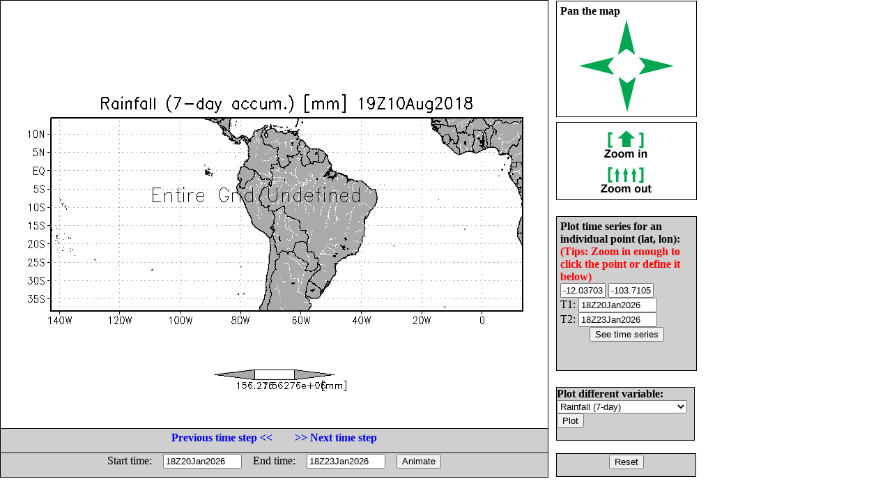

--- FILE ---
content_type: text/html; charset=UTF-8
request_url: http://flood.umd.edu/realtime-TMPA.php?var=rain7d&lat1=-38.374488&lat2=14.300413&lon1=-181.848525&lon2=-25.572657&ct=1533927600&z=&T=&Z=&E=&W=&S=&N=&tp=3&P=r
body_size: 13958
content:
<html>
<head>
<META HTTP-EQUIV="Content-Style-Type" CONTENT="text/css">
<META HTTP-EQUIV="expires" CONTENT="Wed, 26 Feb 1997 08:21:57 GMT">
<META HTTP-EQUIV="CACHE-CONTROL" CONTENT="NO-CACHE">
<META HTTP-EQUIV="PRAGMA" CONTENT="NO-CACHE">
<!--META http-equiv="refresh" content="1; url=realtime-TMPA.php?var=rain7d&lat1=-38.374488&lat2=14.300413&lon1=-142.779558&lon2=13.49631&tp=3&at1=18Z20Jan2026&at2=18Z23Jan2026&a=1"-->
<title> Flood Monitoring with 3B42RT and VIC/DRTR model </title>
<style type="text/css">
 A:link {text-decoration: none}
 A:visited {text-decoration: none}
 A:active {text-decoration: none}
 A:hover {text-decoration: none; color: green; }


        #leftbox {
                position: absolute;
                left:0px;
                top:0px;
                width:785px;
								height:683px;
                background:#fff;
                border:1px solid #000;
                }

      #panbox {
                position: absolute;
                left: 798px;
                top:1px;
                padding: 5px;
                width:190px;
                height:155px;
                background:#fff;
                border:1px solid #000;
                }

      #zoombox {
                position: absolute;
                left: 798px;
                top:175px;
                padding: 5px;
                width:190px;
                height:100px;
                background:#fff;
                border:1px solid #000;
                }

       #typebox {
                position: absolute;
                left: 798px;
                top:305px;
                padding: 5px;
                width:190px;
                height:55px;
                background:#cfcfcf;
                border:1px solid #000;
                }


        #locbox {
                position: absolute;
                left: 798px;
                top:310px;
                padding: 5px;
                width:190px;
                height:210px;
                background:#cfcfcf;
                border:1px solid #000;
                }

        #tzbox {
                position: absolute;
                left: 0px;
                top:614px;
                padding: 1px;
                width:783px;
                height:32px;
                background:#cfcfcf;
                border:1px solid #000;
                }

        #animbox {
                position: absolute;
                left: 0px;
                top:649px;
                padding: 1px;
                width:783px;
                height:32px;
                background:#cfcfcf;
                border:1px solid #000;
                }

        #varbox {
                position: absolute;
                left: 798px;
                top:555px;
                padding: 0px;
                width:197px;
                height:75px;
                background:#cfcfcf;
                border:1px solid #000;
                }


        #exitbox {
                position: absolute;
                left: 798px;
                top:650px;
                padding: 1px;
                width:197px;
                height:30px;
                background:#cfcfcf;
                border:1px solid #000;
                }
</style>
</head>
 <script>

 var x1 = 72;
 var y1 = 167.66928;
 var x2 = 756;
 var y2 = 444.33072;

 function getAbsoluteOffset(htmlelement) {
  var offset={x:htmlelement.offsetLeft,y:htmlelement.offsetTop};
  while(htmlelement=htmlelement.offsetParent)
  {
    offset.x+=htmlelement.offsetLeft;
    offset.y+=htmlelement.offsetTop;
  }
  return offset;
}

     function onMouseOver(e){
       var offset=getAbsoluteOffset(this);

       var x = e.clientX-offset.x;
       var y = e.clientY-offset.y;
       // change y orientation -- from go down to up
       y = 8.5*72 - y;
       // convert to lat/lon
       var lon = -142.779558 + (x - x1)/( x2 - x1) * (13.49631 - -142.779558)
       var lat = -38.374488 + (y - y1)/( y2 - y1) * (14.300413 - -38.374488)
       // round short
       lon = Math.round(lon*100)/100
       lat = Math.round(lat*100)/100

       //document.getElementById('coord').innerHTML = "("+lon+" ,"+lat+")";
       document.getElementById('lat0').value = lat;
       document.getElementById('lon0').value = lon;
       this.style.cursor="crosshair";
     }

     function onMouseClick(e){
       var offset=getAbsoluteOffset(this);

       var x = e.clientX-offset.x;
       var y = e.clientY-offset.y;
       // change y orientation -- from go down to up
       y = 8.5*72 - y;
       // convert to lat/lon
       var lon = -142.779558 + (x - x1)/( x2 - x1) * (13.49631 - -142.779558)
       var lat = -38.374488 + (y - y1)/( y2 - y1) * (14.300413 - -38.374488)
       // round short

       lon = Math.round(lon*100)/100
       lat = Math.round(lat*100)/100

       //document.getElementById('coord').innerHTML = "("+lon+", "+lat+")";
       document.getElementById('lat0').value = lat;
       document.getElementById('lon0').value = lon;
       location.href="realtime-TMPA.php?var=rain7d&TS=1&lat0="+lat+"&lon0="+lon+"&ct=1533927600&ctl=&dt=&z=&T=&Z=&E=&W=&S=&N=&tp=3&at1=18Z20Jan2026&at2=18Z23Jan2026";
     }

  </script>
<body>
<div id="leftbox">
<img src="plots/rain7d-2255.gif?mct=0.02105300" border=0 align=right onmousemove="onMouseOver.call(this, event)"
                                        onclick="onMouseClick.call(this, event)">
 
</div>
<div id="panbox">
<b>Pan the map<br> </b>
<center>
<table>
<tr><td colspan=3 align=center>
<a href="realtime-TMPA.php?var=rain7d&lat1=-38.374488&lat2=14.300413&lon1=-142.779558&lon2=13.49631&ct=1533927600&z=&T=&Z=&E=&W=&S=&N=&tp=3&P=u"> <img src="images/ua.gif" border=0> </a>
</td></tr>
<tr><td>
<a href="realtime-TMPA.php?var=rain7d&lat1=-38.374488&lat2=14.300413&lon1=-142.779558&lon2=13.49631&ct=1533927600&z=&T=&Z=&E=&W=&S=&N=&tp=3&P=l"> <img src="images/la.gif" border=0> </a>
</td>
    <td> &nbsp; &nbsp; &nbsp; &nbsp; </td>
    <td>
<a href="realtime-TMPA.php?var=rain7d&lat1=-38.374488&lat2=14.300413&lon1=-142.779558&lon2=13.49631&ct=1533927600&z=&T=&Z=&E=&W=&S=&N=&tp=3&P=r"> <img src="images/ra.gif" border=0> </a>
</td></tr>
<tr>
<td colspan=3 align=center>
<a href="realtime-TMPA.php?var=rain7d&lat1=-38.374488&lat2=14.300413&lon1=-142.779558&lon2=13.49631&ct=1533927600&z=&T=&Z=&E=&W=&S=&N=&tp=3&P=d"> <img src="images/da.gif" border=0> </a>
</td>
</tr>
</table>
</center>
</div>
<div id="zoombox">
<center>
<table cellpadding=4>
<tr><td>
<a href="realtime-TMPA.php?var=rain7d&lat1=-38.374488&lat2=14.300413&lon1=-142.779558&lon2=13.49631&ct=1533927600&z=&T=&Z=&E=&W=&S=&N=&tp=3&ZM=1"> <img src="images/zi.gif" border=0> </a></td></tr>
<tr><td>
<a href="realtime-TMPA.php?var=rain7d&lat1=-38.374488&lat2=14.300413&lon1=-142.779558&lon2=13.49631&ct=1533927600&z=&T=&Z=&E=&W=&S=&N=&tp=3&ZM=-1"> <img src="images/zo.gif" border=0> </a></td></tr>
</table>
</center>
</div>
<!--div id="typebox">
<form method="post" action="realtime-TMPA.php">
<input type="hidden" name="var" value="rain7d">
<input type="hidden" name="lat1" value="-38.374488">
<input type="hidden" name="lat2" value="14.300413">
<input type="hidden" name="lon1" value="-142.779558">
<input type="hidden" name="lon2" value="13.49631">
<input type="hidden" name="T" value="">
<input type="hidden" name="Z" value="">
<input type="hidden" name="ct" value="1533927600">
<input type="hidden" name="z" value="">
<input type="hidden" name="E" value="">
<input type="hidden" name="W" value="">
<input type="hidden" name="S" value="">
<input type="hidden" name="N" value="">
<b>Select plot type: </b>
<select name="tp">
<option value="1">Shaded
<option value="2">Contour
<option value="3">Gridfill
</select>
<input type="submit" value="Plot">
</form>
</div-->

<div id="locbox">
<form method="post" action="realtime-TMPA.php">
<input type="hidden" name="var" value="rain7d">
<input type="hidden" name="tp" value="3">
<input type="hidden" name="T" value="">
<input type="hidden" name="Z" value="">
<input type="hidden" name="ct" value="1533927600">
<input type="hidden" name="z" value="">
<input type="hidden" name="E" value="">
<input type="hidden" name="W" value="">
<input type="hidden" name="S" value="">
<input type="hidden" name="N" value="">
<input type="hidden" name="TS" value="1">
<b>Plot time series for an individual point (lat, lon):</b>
<b> <font color="red"> (Tips: Zoom in enough to click the point or define it below)</font><br> </b>
<table cellpadding=0 cellspacing=0>
<tr><td> <input type="text" name="lat0" maxlength=8 size=6 value="-12.037038" id="lat0"></td>
    <td> <input type="text" name="lon0" maxlength=8 size=6 value="-103.710591" id="lon0"></td> </tr>
<tr>
<td colspan=2>T1: <input type="text" name="at1" maxlength=12 size=12 value="18Z20Jan2026"></td>
</tr> <tr>
<td colspan=2>T2: <input type="text" name="at2" maxlength=12 size=12 value="18Z23Jan2026"></td>
</tr>
</table>
<center><input type="submit" value="See time series"></center>
</form>
</div>

<div id="varbox">
<form method="post" action="realtime-TMPA.php">
<input type="hidden" name="lat1" value="-38.374488">
<input type="hidden" name="lat2" value="14.300413">
<input type="hidden" name="lon1" value="-142.779558">
<input type="hidden" name="lon2" value="13.49631">
<input type="hidden" name="T" value="">
<input type="hidden" name="Z" value="">
<input type="hidden" name="ct" value="1533927600">
<input type="hidden" name="z" value="">
<input type="hidden" name="E" value="">
<input type="hidden" name="W" value="">
<input type="hidden" name="S" value="">
<input type="hidden" name="N" value="">
<b>Plot different variable: </b>
<select name="var">
<option value="fmapR"  > Flood Detection (Depth)
<option value="discharge"  >Streamflow 12km res.
<option value="fmapQ"  > Streamflow above Threshold
<option value="Q1km"  > Streamflow 1km res.
<option value="Routed1km"  > Surface storage 1km res.
<option value="Inund1km"  > Inundation map 1km res.
<!--option value="level"  >Flood level -->
<option value="routed"  >Routed runoff 12km res. 
<!--option value="onew"  >Soil moisture  -->
<option value="rain"  >Rainfall (Inst.)
<option value="rain1d"  >Rainfall (1-day)
<option value="rain3d"  >Rainfall (3-day)
<option value="rain7d" SELECTED >Rainfall (7-day)
<!--option value="oneexc"  > Direct runoff  -->
</select>
<input type="submit" value="Plot">
</form>
</div>

<div id="exitbox">
<center>
<a href="realtime-TMPA.php?var=rain7d"><input type="submit" value="Reset"></a>
</center>
</div>

<div id="tzbox">
<center>
<table> <tr>
<td> <a href="realtime-TMPA.php?ct=1533916800&var=rain7d&lat1=-38.374488&lat2=14.300413&lon1=-142.779558&lon2=13.49631&t=&z=&T=&Z=&E=&W=&S=&N=&tp=3"> 
<b>Previous time step << </b></a>  </td> 
<td>&nbsp; &nbsp;&nbsp; &nbsp;  </td>
<td> <a href="realtime-TMPA.php?ct=1533938400&var=rain7d&lat1=-38.374488&lat2=14.300413&lon1=-142.779558&lon2=13.49631&t=&z=&T=&Z=&E=&W=&S=&N=&tp=3"> 
<b> >> Next time step </b></a>  </td> 
</tr> </table>
</center>
</div>

<div id="animbox">  
<center>
<form method="post" action="realtime-TMPA.php">
<input type="hidden" name="var" value="rain7d">
<input type="hidden" name="lat1" value="-38.374488">
<input type="hidden" name="lat2" value="14.300413">
<input type="hidden" name="lon1" value="-142.779558">
<input type="hidden" name="lon2" value="13.49631">
<input type="hidden" name="T" value="">
<input type="hidden" name="ct" value="1533927600">
<input type="hidden" name="Z" value="">
<input type="hidden" name="tp" value="3">
<input type="hidden" name="z" value="">
<input type="hidden" name="E" value="">
<input type="hidden" name="W" value="">
<input type="hidden" name="S" value="">
<input type="hidden" name="N" value="">
<input type="hidden" name="a" value="1">
<table cellpadding=0 cellspacing=0>
<tr>
<td>Start time: &nbsp; &nbsp; </td><td><input type="text" name="at1" maxlength=12 size=12 value="18Z20Jan2026"></td>
<td>&nbsp; &nbsp; End time: &nbsp; &nbsp; </td><td><input type="text" name="at2" maxlength=12 size=12 value="18Z23Jan2026"></td>
<td>&nbsp; &nbsp; <input type="submit" value="Animate"></td> 
</tr> 
</table>
</form>
</center>
</div>

<!--pre>

Grid Analysis and Display System (GrADS) Version 2.0.a7.1
Copyright (c) 1988-2008 by Brian Doty and the 
Institute for Global Environment and Society (IGES)
GrADS comes with ABSOLUTELY NO WARRANTY
See file COPYRIGHT for more information

Config: v2.0.a7.1 little-endian readline printim grib2 netcdf hdf4-sds hdf5 geotiff
Issue 'q config' command for more information.
GX Package Initialization: Size = 11 8.5 
Running in Batch mode
ga-> Scanning description file:  /data1/www/flood/ctl/rain7d.ctl
Data file /data1/www/flood/ctl/../output/%y4%m2%d2%h2.7days.bin is open as file 1
LON set to 0 360 
LAT set to -59.875 59.875 
LEV set to 1 1 
Time values set: 2010:1:1:0 2010:1:1:0 
E set to 1 1 
ga-> Scanning description file:  /data1/www/flood/ctl/FAM.ctl
Warning: OPTIONS keyword "template" is used, but the 
   DSET entry contains no substitution templates.
Data file /data1/www/flood/ctl/FAM.bin is open as file 2
ga-> ga-> Unknown command: *set
ga-> ga-> ga-> MPDSET file name = hires
ga-> SET XLOPTS values:  Color = 1  Thickness = 5  Size = 0.15 
ga-> SET YLOPTS values:  Color = 1  Thickness = 5   Size = 0.15 
ga-> LAT set to -38.3745 14.3004 
ga-> LON set to -142.78 13.4963 
ga-> Number of clevs = 3 
ga-> Number of ccols = 3
ga-> Contouring at clevs =  156.276 15627.6 1.56276e+06
ga-> Time values set: 2018:8:10:18 2018:8:10:18 
ga-> ga-> Number of clevs = 7 
ga-> Number of ccols = 8
ga-> Unknown command: *d
ga-> Unknown command: *d
ga-> Cannot contour grid - all undefined values 
ga-> Unknown command: xxxx
ga-> X = 1  Y = 2.32874
ga-> X = 10.5  Y = 6.17126
ga-> Unknown command: yyyy
ga-> Unknown command: *q
ga-> Unknown command: *say
ga-> ga-> ga-> ga-> Unknown command: *printim
ga-> No hardcopy metafile open
GX package terminated 
 x1=1 y1=2.32874 x2=10.5 y2=6.17126
</pre-->
</body></html>
